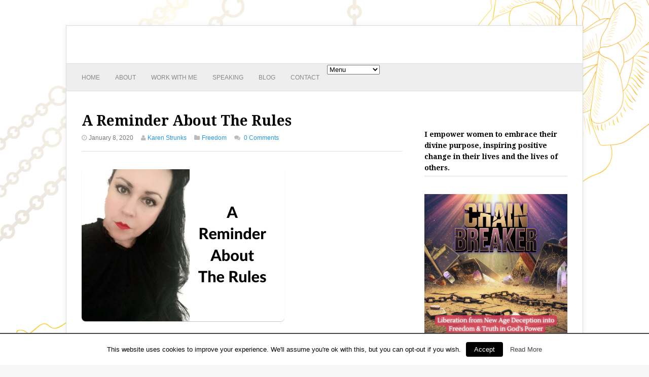

--- FILE ---
content_type: text/html; charset=UTF-8
request_url: https://karenstrunks.com/2020/01/08/a-reminder-about-the-rules/
body_size: 11350
content:
<!DOCTYPE html>
<html lang="en-US" xmlns:fb="http://ogp.me/ns/fb#" xmlns:addthis="http://www.addthis.com/help/api-spec" >
<head>
	<meta charset="UTF-8">
	<meta name="viewport" content="width=device-width, initial-scale=1">
	<link rel="pingback" href="https://karenstrunks.com/xmlrpc.php">
	<!--[if lt IE 9]><script src="https://karenstrunks.com/wp-content/themes/wpex-freshandclean/js/html5.js"></script><![endif]-->
	<link rel="profile" href="https://gmpg.org/xfn/11">
	<style type='text/css'></style><title>Rules To Live By  |</title>
<meta name='robots' content='max-image-preview:large' />

<link rel="shortcut icon" href="https://karenstrunks.com/wp-content/uploads/2014/04/karen-strunks-favicon.ico" />

<!-- All In One SEO Pack 3.6.2ob_start_detected [-1,-1] -->
<meta name="description"  content="Rules to live by for a happy life. If you are seeking a life of freedom here is the NO.1 rule of a life of freedom." />

<meta name="keywords"  content="rules,rules to live by,rules of life,no rules,rules have changed,rules of magic,rules are meant to be broken,freedom,freedom thinkers,freedom lifestyle,freedompreneur,nonconformist,nonconformists,nonconformity" />

<script type="application/ld+json" class="aioseop-schema">{"@context":"https://schema.org","@graph":[{"@type":"Organization","@id":"https://karenstrunks.com/#organization","url":"https://karenstrunks.com/","name":"","sameAs":[]},{"@type":"WebSite","@id":"https://karenstrunks.com/#website","url":"https://karenstrunks.com/","name":"","publisher":{"@id":"https://karenstrunks.com/#organization"}},{"@type":"WebPage","@id":"https://karenstrunks.com/2020/01/08/a-reminder-about-the-rules/#webpage","url":"https://karenstrunks.com/2020/01/08/a-reminder-about-the-rules/","inLanguage":"en-US","name":"A Reminder About The Rules","isPartOf":{"@id":"https://karenstrunks.com/#website"},"breadcrumb":{"@id":"https://karenstrunks.com/2020/01/08/a-reminder-about-the-rules/#breadcrumblist"},"description":"Rules to live by for a happy life. If you are seeking a life of freedom here is the NO.1 rule of a life of freedom.","image":{"@type":"ImageObject","@id":"https://karenstrunks.com/2020/01/08/a-reminder-about-the-rules/#primaryimage","url":"https://karenstrunks.com/wp-content/uploads/2020/01/a-reminder-about-the-rules-karen-strunks.png","width":400,"height":300},"primaryImageOfPage":{"@id":"https://karenstrunks.com/2020/01/08/a-reminder-about-the-rules/#primaryimage"},"datePublished":"2020-01-08T10:51:20+00:00","dateModified":"2020-01-08T10:53:25+00:00"},{"@type":"Article","@id":"https://karenstrunks.com/2020/01/08/a-reminder-about-the-rules/#article","isPartOf":{"@id":"https://karenstrunks.com/2020/01/08/a-reminder-about-the-rules/#webpage"},"author":{"@id":"https://karenstrunks.com/author/karen/#author"},"headline":"A Reminder About The Rules","datePublished":"2020-01-08T10:51:20+00:00","dateModified":"2020-01-08T10:53:25+00:00","commentCount":0,"mainEntityOfPage":{"@id":"https://karenstrunks.com/2020/01/08/a-reminder-about-the-rules/#webpage"},"publisher":{"@id":"https://karenstrunks.com/#organization"},"articleSection":"Freedom, Motivation","image":{"@type":"ImageObject","@id":"https://karenstrunks.com/2020/01/08/a-reminder-about-the-rules/#primaryimage","url":"https://karenstrunks.com/wp-content/uploads/2020/01/a-reminder-about-the-rules-karen-strunks.png","width":400,"height":300}},{"@type":"Person","@id":"https://karenstrunks.com/author/karen/#author","name":"Karen Strunks","sameAs":["karenstrunks"],"image":{"@type":"ImageObject","@id":"https://karenstrunks.com/#personlogo","url":"https://secure.gravatar.com/avatar/f6eacbcd0350acad9b5b133459745c47?s=96&r=g","width":96,"height":96,"caption":"Karen Strunks"}},{"@type":"BreadcrumbList","@id":"https://karenstrunks.com/2020/01/08/a-reminder-about-the-rules/#breadcrumblist","itemListElement":[{"@type":"ListItem","position":1,"item":{"@type":"WebPage","@id":"https://karenstrunks.com/","url":"https://karenstrunks.com/","name":"Karen Strunks | Empowering Women to Live Their Purpose"}},{"@type":"ListItem","position":2,"item":{"@type":"WebPage","@id":"https://karenstrunks.com/2020/01/08/a-reminder-about-the-rules/","url":"https://karenstrunks.com/2020/01/08/a-reminder-about-the-rules/","name":"A Reminder About The Rules"}}]}]}</script>
<link rel="canonical" href="https://karenstrunks.com/2020/01/08/a-reminder-about-the-rules/" />
<!-- All In One SEO Pack -->
<link rel='dns-prefetch' href='//s7.addthis.com' />
<link rel='dns-prefetch' href='//fonts.googleapis.com' />
<link rel="alternate" type="application/rss+xml" title=" &raquo; Feed" href="https://karenstrunks.com/feed/" />
<link rel="alternate" type="application/rss+xml" title=" &raquo; Comments Feed" href="https://karenstrunks.com/comments/feed/" />
<link rel="alternate" type="application/rss+xml" title=" &raquo; A Reminder About The Rules Comments Feed" href="https://karenstrunks.com/2020/01/08/a-reminder-about-the-rules/feed/" />
<style id='classic-theme-styles-inline-css' type='text/css'>
/*! This file is auto-generated */
.wp-block-button__link{color:#fff;background-color:#32373c;border-radius:9999px;box-shadow:none;text-decoration:none;padding:calc(.667em + 2px) calc(1.333em + 2px);font-size:1.125em}.wp-block-file__button{background:#32373c;color:#fff;text-decoration:none}
</style>
<style id='global-styles-inline-css' type='text/css'>
:root{--wp--preset--aspect-ratio--square: 1;--wp--preset--aspect-ratio--4-3: 4/3;--wp--preset--aspect-ratio--3-4: 3/4;--wp--preset--aspect-ratio--3-2: 3/2;--wp--preset--aspect-ratio--2-3: 2/3;--wp--preset--aspect-ratio--16-9: 16/9;--wp--preset--aspect-ratio--9-16: 9/16;--wp--preset--color--black: #000000;--wp--preset--color--cyan-bluish-gray: #abb8c3;--wp--preset--color--white: #ffffff;--wp--preset--color--pale-pink: #f78da7;--wp--preset--color--vivid-red: #cf2e2e;--wp--preset--color--luminous-vivid-orange: #ff6900;--wp--preset--color--luminous-vivid-amber: #fcb900;--wp--preset--color--light-green-cyan: #7bdcb5;--wp--preset--color--vivid-green-cyan: #00d084;--wp--preset--color--pale-cyan-blue: #8ed1fc;--wp--preset--color--vivid-cyan-blue: #0693e3;--wp--preset--color--vivid-purple: #9b51e0;--wp--preset--gradient--vivid-cyan-blue-to-vivid-purple: linear-gradient(135deg,rgba(6,147,227,1) 0%,rgb(155,81,224) 100%);--wp--preset--gradient--light-green-cyan-to-vivid-green-cyan: linear-gradient(135deg,rgb(122,220,180) 0%,rgb(0,208,130) 100%);--wp--preset--gradient--luminous-vivid-amber-to-luminous-vivid-orange: linear-gradient(135deg,rgba(252,185,0,1) 0%,rgba(255,105,0,1) 100%);--wp--preset--gradient--luminous-vivid-orange-to-vivid-red: linear-gradient(135deg,rgba(255,105,0,1) 0%,rgb(207,46,46) 100%);--wp--preset--gradient--very-light-gray-to-cyan-bluish-gray: linear-gradient(135deg,rgb(238,238,238) 0%,rgb(169,184,195) 100%);--wp--preset--gradient--cool-to-warm-spectrum: linear-gradient(135deg,rgb(74,234,220) 0%,rgb(151,120,209) 20%,rgb(207,42,186) 40%,rgb(238,44,130) 60%,rgb(251,105,98) 80%,rgb(254,248,76) 100%);--wp--preset--gradient--blush-light-purple: linear-gradient(135deg,rgb(255,206,236) 0%,rgb(152,150,240) 100%);--wp--preset--gradient--blush-bordeaux: linear-gradient(135deg,rgb(254,205,165) 0%,rgb(254,45,45) 50%,rgb(107,0,62) 100%);--wp--preset--gradient--luminous-dusk: linear-gradient(135deg,rgb(255,203,112) 0%,rgb(199,81,192) 50%,rgb(65,88,208) 100%);--wp--preset--gradient--pale-ocean: linear-gradient(135deg,rgb(255,245,203) 0%,rgb(182,227,212) 50%,rgb(51,167,181) 100%);--wp--preset--gradient--electric-grass: linear-gradient(135deg,rgb(202,248,128) 0%,rgb(113,206,126) 100%);--wp--preset--gradient--midnight: linear-gradient(135deg,rgb(2,3,129) 0%,rgb(40,116,252) 100%);--wp--preset--font-size--small: 13px;--wp--preset--font-size--medium: 20px;--wp--preset--font-size--large: 36px;--wp--preset--font-size--x-large: 42px;--wp--preset--spacing--20: 0.44rem;--wp--preset--spacing--30: 0.67rem;--wp--preset--spacing--40: 1rem;--wp--preset--spacing--50: 1.5rem;--wp--preset--spacing--60: 2.25rem;--wp--preset--spacing--70: 3.38rem;--wp--preset--spacing--80: 5.06rem;--wp--preset--shadow--natural: 6px 6px 9px rgba(0, 0, 0, 0.2);--wp--preset--shadow--deep: 12px 12px 50px rgba(0, 0, 0, 0.4);--wp--preset--shadow--sharp: 6px 6px 0px rgba(0, 0, 0, 0.2);--wp--preset--shadow--outlined: 6px 6px 0px -3px rgba(255, 255, 255, 1), 6px 6px rgba(0, 0, 0, 1);--wp--preset--shadow--crisp: 6px 6px 0px rgba(0, 0, 0, 1);}:where(.is-layout-flex){gap: 0.5em;}:where(.is-layout-grid){gap: 0.5em;}body .is-layout-flex{display: flex;}.is-layout-flex{flex-wrap: wrap;align-items: center;}.is-layout-flex > :is(*, div){margin: 0;}body .is-layout-grid{display: grid;}.is-layout-grid > :is(*, div){margin: 0;}:where(.wp-block-columns.is-layout-flex){gap: 2em;}:where(.wp-block-columns.is-layout-grid){gap: 2em;}:where(.wp-block-post-template.is-layout-flex){gap: 1.25em;}:where(.wp-block-post-template.is-layout-grid){gap: 1.25em;}.has-black-color{color: var(--wp--preset--color--black) !important;}.has-cyan-bluish-gray-color{color: var(--wp--preset--color--cyan-bluish-gray) !important;}.has-white-color{color: var(--wp--preset--color--white) !important;}.has-pale-pink-color{color: var(--wp--preset--color--pale-pink) !important;}.has-vivid-red-color{color: var(--wp--preset--color--vivid-red) !important;}.has-luminous-vivid-orange-color{color: var(--wp--preset--color--luminous-vivid-orange) !important;}.has-luminous-vivid-amber-color{color: var(--wp--preset--color--luminous-vivid-amber) !important;}.has-light-green-cyan-color{color: var(--wp--preset--color--light-green-cyan) !important;}.has-vivid-green-cyan-color{color: var(--wp--preset--color--vivid-green-cyan) !important;}.has-pale-cyan-blue-color{color: var(--wp--preset--color--pale-cyan-blue) !important;}.has-vivid-cyan-blue-color{color: var(--wp--preset--color--vivid-cyan-blue) !important;}.has-vivid-purple-color{color: var(--wp--preset--color--vivid-purple) !important;}.has-black-background-color{background-color: var(--wp--preset--color--black) !important;}.has-cyan-bluish-gray-background-color{background-color: var(--wp--preset--color--cyan-bluish-gray) !important;}.has-white-background-color{background-color: var(--wp--preset--color--white) !important;}.has-pale-pink-background-color{background-color: var(--wp--preset--color--pale-pink) !important;}.has-vivid-red-background-color{background-color: var(--wp--preset--color--vivid-red) !important;}.has-luminous-vivid-orange-background-color{background-color: var(--wp--preset--color--luminous-vivid-orange) !important;}.has-luminous-vivid-amber-background-color{background-color: var(--wp--preset--color--luminous-vivid-amber) !important;}.has-light-green-cyan-background-color{background-color: var(--wp--preset--color--light-green-cyan) !important;}.has-vivid-green-cyan-background-color{background-color: var(--wp--preset--color--vivid-green-cyan) !important;}.has-pale-cyan-blue-background-color{background-color: var(--wp--preset--color--pale-cyan-blue) !important;}.has-vivid-cyan-blue-background-color{background-color: var(--wp--preset--color--vivid-cyan-blue) !important;}.has-vivid-purple-background-color{background-color: var(--wp--preset--color--vivid-purple) !important;}.has-black-border-color{border-color: var(--wp--preset--color--black) !important;}.has-cyan-bluish-gray-border-color{border-color: var(--wp--preset--color--cyan-bluish-gray) !important;}.has-white-border-color{border-color: var(--wp--preset--color--white) !important;}.has-pale-pink-border-color{border-color: var(--wp--preset--color--pale-pink) !important;}.has-vivid-red-border-color{border-color: var(--wp--preset--color--vivid-red) !important;}.has-luminous-vivid-orange-border-color{border-color: var(--wp--preset--color--luminous-vivid-orange) !important;}.has-luminous-vivid-amber-border-color{border-color: var(--wp--preset--color--luminous-vivid-amber) !important;}.has-light-green-cyan-border-color{border-color: var(--wp--preset--color--light-green-cyan) !important;}.has-vivid-green-cyan-border-color{border-color: var(--wp--preset--color--vivid-green-cyan) !important;}.has-pale-cyan-blue-border-color{border-color: var(--wp--preset--color--pale-cyan-blue) !important;}.has-vivid-cyan-blue-border-color{border-color: var(--wp--preset--color--vivid-cyan-blue) !important;}.has-vivid-purple-border-color{border-color: var(--wp--preset--color--vivid-purple) !important;}.has-vivid-cyan-blue-to-vivid-purple-gradient-background{background: var(--wp--preset--gradient--vivid-cyan-blue-to-vivid-purple) !important;}.has-light-green-cyan-to-vivid-green-cyan-gradient-background{background: var(--wp--preset--gradient--light-green-cyan-to-vivid-green-cyan) !important;}.has-luminous-vivid-amber-to-luminous-vivid-orange-gradient-background{background: var(--wp--preset--gradient--luminous-vivid-amber-to-luminous-vivid-orange) !important;}.has-luminous-vivid-orange-to-vivid-red-gradient-background{background: var(--wp--preset--gradient--luminous-vivid-orange-to-vivid-red) !important;}.has-very-light-gray-to-cyan-bluish-gray-gradient-background{background: var(--wp--preset--gradient--very-light-gray-to-cyan-bluish-gray) !important;}.has-cool-to-warm-spectrum-gradient-background{background: var(--wp--preset--gradient--cool-to-warm-spectrum) !important;}.has-blush-light-purple-gradient-background{background: var(--wp--preset--gradient--blush-light-purple) !important;}.has-blush-bordeaux-gradient-background{background: var(--wp--preset--gradient--blush-bordeaux) !important;}.has-luminous-dusk-gradient-background{background: var(--wp--preset--gradient--luminous-dusk) !important;}.has-pale-ocean-gradient-background{background: var(--wp--preset--gradient--pale-ocean) !important;}.has-electric-grass-gradient-background{background: var(--wp--preset--gradient--electric-grass) !important;}.has-midnight-gradient-background{background: var(--wp--preset--gradient--midnight) !important;}.has-small-font-size{font-size: var(--wp--preset--font-size--small) !important;}.has-medium-font-size{font-size: var(--wp--preset--font-size--medium) !important;}.has-large-font-size{font-size: var(--wp--preset--font-size--large) !important;}.has-x-large-font-size{font-size: var(--wp--preset--font-size--x-large) !important;}
:where(.wp-block-post-template.is-layout-flex){gap: 1.25em;}:where(.wp-block-post-template.is-layout-grid){gap: 1.25em;}
:where(.wp-block-columns.is-layout-flex){gap: 2em;}:where(.wp-block-columns.is-layout-grid){gap: 2em;}
:root :where(.wp-block-pullquote){font-size: 1.5em;line-height: 1.6;}
</style>
<link rel='stylesheet' id='cookielawinfo-style-css' href='https://karenstrunks.com/wp-content/cache/wmac/css/wmac_single_8a0d742099a305d5dd6222911fab4aa3.css' type='text/css' media='all' />
<link rel='stylesheet' id='mailchimp-for-wp-checkbox-css' href='https://karenstrunks.com/wp-content/plugins/mailchimp-for-wp/assets/css/checkbox.min.css' type='text/css' media='all' />
<link rel='stylesheet' id='mailchimp-for-wp-form-css' href='https://karenstrunks.com/wp-content/plugins/mailchimp-for-wp/assets/css/form.min.css' type='text/css' media='all' />
<link rel='stylesheet' id='style-css' href='https://karenstrunks.com/wp-content/cache/wmac/css/wmac_single_e75a26813fc020111acd29b343aa1fd5.css' type='text/css' media='all' />
<link rel='stylesheet' id='fontawesome-css' href='https://karenstrunks.com/wp-content/themes/wpex-freshandclean/css/font-awesome.min.css' type='text/css' media='all' />
<link rel='stylesheet' id='google-font-css' href='https://fonts.googleapis.com/css?family=Droid+Serif%3A400%2C700%2C400italic%2C700italic&#038;ver=6.6.4' type='text/css' media='all' />
<link rel='stylesheet' id='wpex-responsive-css' href='https://karenstrunks.com/wp-content/cache/wmac/css/wmac_single_302992cd41d251b090dd4b21518dcb5d.css' type='text/css' media='all' />
<link rel='stylesheet' id='addthis_all_pages-css' href='https://karenstrunks.com/wp-content/plugins/addthis-follow/frontend/build/addthis_wordpress_public.min.css' type='text/css' media='all' />
<link rel='stylesheet' id='optimizepress-default-css' href='https://karenstrunks.com/wp-content/plugins/optimizePressPlugin/lib/assets/default.min.css' type='text/css' media='all' />
<link rel='stylesheet' id='ws-plugin--optimizemember-css' href='https://karenstrunks.com/wp-content/plugins/optimizeMember/optimizeMember-o.php' type='text/css' media='all' />
<script type="text/javascript" src="https://karenstrunks.com/wp-includes/js/jquery/jquery.min.js?ver=3.7.1" id="jquery-core-js"></script>
<script type="text/javascript" src="https://karenstrunks.com/wp-includes/js/jquery/jquery-migrate.min.js?ver=3.4.1" id="jquery-migrate-js"></script>
<script type="text/javascript" id="optimizepress-op-jquery-base-all-js-extra">
/* <![CDATA[ */
var OptimizePress = {"ajaxurl":"https:\/\/karenstrunks.com\/wp-admin\/admin-ajax.php","SN":"optimizepress","version":"2.5.22","script_debug":".min","localStorageEnabled":"","wp_admin_page":"","op_live_editor":"","op_page_builder":"","op_create_new_page":"","imgurl":"https:\/\/karenstrunks.com\/wp-content\/plugins\/optimizePressPlugin\/lib\/images\/","OP_URL":"https:\/\/karenstrunks.com\/wp-content\/plugins\/optimizePressPlugin\/","OP_JS":"https:\/\/karenstrunks.com\/wp-content\/plugins\/optimizePressPlugin\/lib\/js\/","OP_PAGE_BUILDER_URL":"","include_url":"https:\/\/karenstrunks.com\/wp-includes\/","op_autosave_interval":"300","op_autosave_enabled":"Y","paths":{"url":"https:\/\/karenstrunks.com\/wp-content\/plugins\/optimizePressPlugin\/","img":"https:\/\/karenstrunks.com\/wp-content\/plugins\/optimizePressPlugin\/lib\/images\/","js":"https:\/\/karenstrunks.com\/wp-content\/plugins\/optimizePressPlugin\/lib\/js\/","css":"https:\/\/karenstrunks.com\/wp-content\/plugins\/optimizePressPlugin\/lib\/css\/"},"social":{"twitter":"optimizepress","facebook":"optimizepress","googleplus":"111273444733787349971"},"flowplayerHTML5":"https:\/\/karenstrunks.com\/wp-content\/plugins\/optimizePressPlugin\/lib\/modules\/blog\/video\/flowplayer\/flowplayer.swf","flowplayerKey":"","flowplayerLogo":"","mediaelementplayer":"https:\/\/karenstrunks.com\/wp-content\/plugins\/optimizePressPlugin\/lib\/modules\/blog\/video\/mediaelement\/","pb_unload_alert":"This page is asking you to confirm that you want to leave - data you have entered may not be saved.","pb_save_alert":"Please make sure you are happy with all of your options as some options will not be able to be changed for this page later.","search_default":"Search...","ems_providers":{"mailchimp":"MailChimp"},"optimizemember":{"enabled":true,"version":"1.2.10"},"OP_LEADS_URL":"https:\/\/my.optimizeleads.com\/","OP_LEADS_THEMES_URL":"https:\/\/my.optimizeleads.com\/build\/themes\/","google_recaptcha_site_key":""};
/* ]]> */
</script>
<script type="text/javascript" src="https://karenstrunks.com/wp-content/plugins/optimizePressPlugin/lib/js/op-jquery-base-all.min.js?ver=2.5.22" id="optimizepress-op-jquery-base-all-js"></script>
<script type="text/javascript" id="cookie-law-info-script-js-extra">
/* <![CDATA[ */
var Cli_Data = {"nn_cookie_ids":null};
/* ]]> */
</script>
<script type="text/javascript" src="https://karenstrunks.com/wp-content/cache/wmac/js/wmac_single_75297c08e97beda08363fd9dceb7a8f3.js?ver=1.5.4" id="cookie-law-info-script-js"></script>
<script type="text/javascript" id="zxcvbn-async-js-extra">
/* <![CDATA[ */
var _zxcvbnSettings = {"src":"https:\/\/karenstrunks.com\/wp-includes\/js\/zxcvbn.min.js"};
/* ]]> */
</script>
<script type="text/javascript" src="https://karenstrunks.com/wp-includes/js/zxcvbn-async.min.js?ver=1.0" id="zxcvbn-async-js"></script>
<script type="text/javascript" src="https://karenstrunks.com/wp-includes/js/dist/hooks.min.js?ver=2810c76e705dd1a53b18" id="wp-hooks-js"></script>
<script type="text/javascript" src="https://karenstrunks.com/wp-includes/js/dist/i18n.min.js?ver=5e580eb46a90c2b997e6" id="wp-i18n-js"></script>
<script type="text/javascript" id="wp-i18n-js-after">
/* <![CDATA[ */
wp.i18n.setLocaleData( { 'text direction\u0004ltr': [ 'ltr' ] } );
/* ]]> */
</script>
<script type="text/javascript" id="password-strength-meter-js-extra">
/* <![CDATA[ */
var pwsL10n = {"unknown":"Password strength unknown","short":"Very weak","bad":"Weak","good":"Medium","strong":"Strong","mismatch":"Mismatch"};
/* ]]> */
</script>
<script type="text/javascript" src="https://karenstrunks.com/wp-admin/js/password-strength-meter.min.js?ver=6.6.4" id="password-strength-meter-js"></script>
<script type="text/javascript" src="https://karenstrunks.com/wp-content/plugins/optimizeMember/optimizeMember-o.php?ws_plugin__optimizemember_js_w_globals=1&amp;qcABC=1&amp;ver=1.2.10-1.2.10-3266460682" id="ws-plugin--optimizemember-js"></script>
<link rel="https://api.w.org/" href="https://karenstrunks.com/wp-json/" /><link rel="alternate" title="JSON" type="application/json" href="https://karenstrunks.com/wp-json/wp/v2/posts/28109" /><meta name="generator" content="WordPress 6.6.4" />
<link rel="alternate" title="oEmbed (JSON)" type="application/json+oembed" href="https://karenstrunks.com/wp-json/oembed/1.0/embed?url=https%3A%2F%2Fkarenstrunks.com%2F2020%2F01%2F08%2Fa-reminder-about-the-rules%2F" />
<link rel="alternate" title="oEmbed (XML)" type="text/xml+oembed" href="https://karenstrunks.com/wp-json/oembed/1.0/embed?url=https%3A%2F%2Fkarenstrunks.com%2F2020%2F01%2F08%2Fa-reminder-about-the-rules%2F&#038;format=xml" />
<!-- Custom CSS For IE --><!--[if IE]><link rel="stylesheet" type="text/css" href="https://karenstrunks.com/wp-content/themes/wpex-freshandclean/css/ie.css" media="screen" /><![endif]--><!--[if IE 8]><link rel="stylesheet" type="text/css" href="https://karenstrunks.com/wp-content/themes/wpex-freshandclean/css/ie8.css" media="screen" /><![endif]-->
        <!--[if (gte IE 6)&(lte IE 8)]>
            <script type="text/javascript" src="https://karenstrunks.com/wp-content/plugins/optimizePressPlugin/lib/js/selectivizr-1.0.2-min.js?ver=1.0.2"></script>
        <![endif]-->
        <!--[if lt IE 9]>
            <script src="https://karenstrunks.com/wp-content/plugins/optimizePressPlugin/lib/js//html5shiv.min.js"></script>
        <![endif]-->
    <style type="text/css" id="custom-background-css">
body.custom-background { background-image: url("https://karenstrunks.com/wp-content/uploads/2024/10/Untitled-design.png"); background-position: right center; background-size: cover; background-repeat: no-repeat; background-attachment: fixed; }
</style>
	<link rel="icon" href="https://karenstrunks.com/wp-content/uploads/2024/10/cropped-1713860116370-32x32.png" sizes="32x32" />
<link rel="icon" href="https://karenstrunks.com/wp-content/uploads/2024/10/cropped-1713860116370-192x192.png" sizes="192x192" />
<link rel="apple-touch-icon" href="https://karenstrunks.com/wp-content/uploads/2024/10/cropped-1713860116370-180x180.png" />
<meta name="msapplication-TileImage" content="https://karenstrunks.com/wp-content/uploads/2024/10/cropped-1713860116370-270x270.png" />
		<style type="text/css" id="wp-custom-css">
			p { 
	font-size:16px;
}		</style>
		</head>

<body data-rsssl=1 class="post-template-default single single-post postid-28109 single-format-standard custom-background op-plugin">

<div id="wrap" class="container row">
	
	<div id="box-wrap" class="row">

		
		<div id="header-wrap">

			
			<div id="header" class="row">

				<div id="header-top" class="row">
				
					<div id="logo" class="col span_4">
													<h2 id="site-title"><a href="https://karenstrunks.com//" title="" rel="home"></a></h2>
																		</div><!-- /logo -->
					
										
				</div><!-- #header-top -->
				
				<nav id="navigation" class="clr">
				
					<div class="menu-home-container"><ul id="menu-home" class="dropdown-menu"><li id="menu-item-1338" class="menu-item menu-item-type-custom menu-item-object-custom menu-item-1338"><a href="https://www.karenstrunks.com">Home</a></li>
<li id="menu-item-2194" class="menu-item menu-item-type-post_type menu-item-object-page menu-item-2194"><a href="https://karenstrunks.com/about/">About</a></li>
<li id="menu-item-29244" class="menu-item menu-item-type-custom menu-item-object-custom menu-item-29244"><a href="https://karenstrunks.com/consulting/">Work With Me</a></li>
<li id="menu-item-7284" class="menu-item menu-item-type-post_type menu-item-object-page menu-item-7284"><a href="https://karenstrunks.com/speaking/">Speaking</a></li>
<li id="menu-item-27283" class="menu-item menu-item-type-custom menu-item-object-custom menu-item-27283"><a href="https://karenstrunks.com/category/blog/">Blog</a></li>
<li id="menu-item-1617" class="menu-item menu-item-type-post_type menu-item-object-page menu-item-1617"><a href="https://karenstrunks.com/contact/">Contact</a></li>
</ul></div>					
										
				</nav><!-- /navigation -->
				
			</div><!-- /header -->

			
		</div><!-- /header-wrap -->

				
				
				
		<div id="main-content" class="row span_12 clr">	
		<div id="post" class="col span_8 clr">
		
			<header id="post-heading">
				<h1 id="post-title">A Reminder About The Rules</h1>
				<ul class="meta clr">
					<li><i class="fa fa-clock-o"></i>January 8, 2020</li>
					<li><i class="fa fa-user"></i><a href="https://karenstrunks.com/author/karen/" title="Posts by Karen Strunks" rel="author">Karen Strunks</a></li>
					<li><i class="fa fa-folder"></i><a href="https://karenstrunks.com/category/blog/freedom/">Freedom</a><li>						<li class="comment-scroll"><i class="fa fa-comments"></i> <a href="https://karenstrunks.com/2020/01/08/a-reminder-about-the-rules/#respond" class="comments-link" >0 Comments</a></li>
									</ul>
			</header><!-- #post-title -->
			
			
			<div class="post-head-image">
			<div id="post-thumbnail"><img width="400" height="300" src="https://karenstrunks.com/wp-content/uploads/2020/01/a-reminder-about-the-rules-karen-strunks.png" class="attachment-wpex_post size-wpex_post wp-post-image" alt="A Reminder About The Rules" decoding="async" fetchpriority="high" srcset="https://karenstrunks.com/wp-content/uploads/2020/01/a-reminder-about-the-rules-karen-strunks.png 400w, https://karenstrunks.com/wp-content/uploads/2020/01/a-reminder-about-the-rules-karen-strunks-300x225.png 300w" sizes="(max-width: 400px) 100vw, 400px" title="A Reminder About The Rules" /></div>
		</div>
		

			
			
			<article class="entry clr">
			
				<ul>
<li class="p1">
<h3><strong>You don’t have to accept the conventional rules. </strong></h3>
</li>
<li class="p1">
<h3><strong>You don’t have to bow down to them.</strong></h3>
</li>
<li class="p1">
<h3><strong>You don’t have to conform.</strong></h3>
</li>
</ul>
<p>I see too many playing it small and playing it safe and looking to others for the rules and for permission to proceed. It&#8217;s like you are trying to expand but you have the breaks on. It can&#8217;t be done that way.</p>
<p>A permission free life is not granted to you by anyone or anything outside of yourself. YOU give it to YOU. That&#8217;s it.</p>
<p>Remember, this is YOUR world and you truly get to create it how you see fit. If someone else has comment to make about it, let them &#8211; and proceed anyw<span class="text_exposed_show">ay.</span></p>
<div class="text_exposed_show">
<p>Everyday you are giving your power away. It may only be a little here and there but it all adds up.</p>
<p>Got a vision for your life? Stop waiting. Stop conforming. Stop shrinking and start LIVING it.</p>
<p>Karen x</p>
<p>Would you like a life and business on YOUR TERMS?</p>
<p>Read this! <a href="https://l.facebook.com/l.php?u=https%3A%2F%2Fkarenstrunks.com%2Fguide%2F" target="_blank" rel="noopener nofollow noreferrer" data-ft="{&quot;tn&quot;:&quot;-U&quot;}" data-lynx-mode="asynclazy">https://karenstrunks.com/guide/</a></p>
<p>Download FREE today.</p>
</div>

			</article><!-- .entry -->

				
	<section id="related-posts" class="row clr">
		<h4><span>Related Articles:</span></h4>
				<article class="related-post row">
							<a href="https://karenstrunks.com/2015/06/09/is-the-love-of-money-the-root-of-all-evil/" title="Is the love of money the root of all evil?" class="related-post-thumbnail"><img width="356" height="271" src="https://karenstrunks.com/wp-content/uploads/2015/06/Screen-shot-2015-06-09-at-07.13.12.png" class="attachment-wpex_post size-wpex_post wp-post-image" alt="Is the love of money the root of all evil?" decoding="async" srcset="https://karenstrunks.com/wp-content/uploads/2015/06/Screen-shot-2015-06-09-at-07.13.12.png 356w, https://karenstrunks.com/wp-content/uploads/2015/06/Screen-shot-2015-06-09-at-07.13.12-300x228.png 300w" sizes="(max-width: 356px) 100vw, 356px" title="Is the love of money the root of all evil?" /></a>
						<div class="related-post-details">
				<h5 class="related-post-title"><a href="https://karenstrunks.com/2015/06/09/is-the-love-of-money-the-root-of-all-evil/" title="Is the love of money the root of all evil?">Is the love of money the root of all evil?</a></h5>
				<p class="related-post-excerpt">I was having a conversation with a friend on Facebook last night that was prompted by my blog post yesterday; Stop Settling For Less.  Basically,&hellip;<a href="https://karenstrunks.com/2015/06/09/is-the-love-of-money-the-root-of-all-evil/" title="Is the love of money the root of all evil?" class="readmore">read more &rarr;</a></p>
			</div><!-- .related-post-description -->
		</article><!-- .related-post -->
				<article class="related-post row">
							<a href="https://karenstrunks.com/2014/02/07/how-to-deal-with-fear-in-life-and-business/" title="How to deal with fear in life &#038; business" class="related-post-thumbnail"><img width="290" height="288" src="https://karenstrunks.com/wp-content/uploads/2014/02/stamping-out-fear.jpg" class="attachment-wpex_post size-wpex_post wp-post-image" alt="How to deal with fear in life &amp; business" decoding="async" title="How to deal with fear in life &amp; business" /></a>
						<div class="related-post-details">
				<h5 class="related-post-title"><a href="https://karenstrunks.com/2014/02/07/how-to-deal-with-fear-in-life-and-business/" title="How to deal with fear in life &#038; business">How to deal with fear in life &#038; business</a></h5>
				<p class="related-post-excerpt">I recently re-read Feel The Fear And Do It Anyway by Susan Jeffers. I first read this when I trained as a life coach, and&hellip;<a href="https://karenstrunks.com/2014/02/07/how-to-deal-with-fear-in-life-and-business/" title="How to deal with fear in life &#038; business" class="readmore">read more &rarr;</a></p>
			</div><!-- .related-post-description -->
		</article><!-- .related-post -->
				<article class="related-post row">
							<a href="https://karenstrunks.com/2015/02/25/anger-truth/" title="Anger &#038; Truth" class="related-post-thumbnail"><img width="360" height="270" src="https://karenstrunks.com/wp-content/uploads/2015/02/ANGER-AND-TRUTH.png" class="attachment-wpex_post size-wpex_post wp-post-image" alt="Anger &amp; Truth" decoding="async" loading="lazy" srcset="https://karenstrunks.com/wp-content/uploads/2015/02/ANGER-AND-TRUTH.png 360w, https://karenstrunks.com/wp-content/uploads/2015/02/ANGER-AND-TRUTH-300x225.png 300w" sizes="(max-width: 360px) 100vw, 360px" title="Anger &amp; Truth" /></a>
						<div class="related-post-details">
				<h5 class="related-post-title"><a href="https://karenstrunks.com/2015/02/25/anger-truth/" title="Anger &#038; Truth">Anger &#038; Truth</a></h5>
				<p class="related-post-excerpt">Spring is FINALLY in the air. Hallefreakinglujah! Last winter (I'm speaking like we are OUT of it) seemed like the longest I've ever experienced. The darkness.&hellip;<a href="https://karenstrunks.com/2015/02/25/anger-truth/" title="Anger &#038; Truth" class="readmore">read more &rarr;</a></p>
			</div><!-- .related-post-description -->
		</article><!-- .related-post -->
		
	</section> <!-- #related-posts -->

<div id="commentsbox" class="clr">
	<div id="comments" class="comments-area">
    
            
            
            
    		<div id="respond" class="comment-respond">
		<h3 id="reply-title" class="comment-reply-title">Leave a Reply <small><a rel="nofollow" id="cancel-comment-reply-link" href="/2020/01/08/a-reminder-about-the-rules/#respond" style="display:none;">Cancel Reply</a></small></h3><form action="https://karenstrunks.com/wp-comments-post.php" method="post" id="commentform" class="comment-form"><input id="author" name="author" type="text" placeholder="Name*" value="" size="30" aria-required='true' />
<input id="email" name="email" type="text" placeholder="Email*" value="" size="30" aria-required='true' />
<input id="url" name="url" type="text" placeholder="Website" value="" size="30" />
<p class="comment-form-cookies-consent"><input id="wp-comment-cookies-consent" name="wp-comment-cookies-consent" type="checkbox" value="yes" /> <label for="wp-comment-cookies-consent">Save my name, email, and website in this browser for the next time I comment.</label></p>
<p class="comment-form-comment"><textarea id="comment" name="comment" aria-required="true" rows="10" placeholder=""></textarea></p><p class="form-submit"><input name="submit" type="submit" id="submit" class="submit" value="Submit Comment" /> <input type='hidden' name='comment_post_ID' value='28109' id='comment_post_ID' />
<input type='hidden' name='comment_parent' id='comment_parent' value='0' />
</p><p style="display: none;"><input type="hidden" id="akismet_comment_nonce" name="akismet_comment_nonce" value="ee459d2c4c" /></p><input type="hidden" id="ak_js" name="ak_js" value="178"/><textarea name="ak_hp_textarea" cols="45" rows="8" maxlength="100" style="display: none !important;"></textarea></form>	</div><!-- #respond -->
	    </div><!-- /comments -->
</div><!-- /commentsbox -->			
			<div id="post-pagination" class="clr">
				<div class="post-prev"><a href="https://karenstrunks.com/2020/02/12/what-it-takes-to-do-what-it-takes/" rel="next"><span class="fa fa-arrow-left"></span>Previous Article</a></div> 
				<div class="post-next"><a href="https://karenstrunks.com/2020/01/07/create-the-life-you-want-live-your-dream-life/" rel="prev">Next Article<span class="fa fa-arrow-right"></span></a></div>
			</div><!-- #post-pagination -->
			
		</div><!-- #post -->

	
<aside id="sidebar" class="col span_4 clr">

	<div class="widget_text sidebar-box widget_custom_html clr"><div class="textwidget custom-html-widget"></div></div><div class="sidebar-box widget_text clr"><h4>I empower women to embrace their divine purpose, inspiring positive change in their lives and the lives of others.</h4>			<div class="textwidget"></div>
		</div><div class="widget_text sidebar-box widget_custom_html clr"><div class="textwidget custom-html-widget">  <!-- Histats.com  START  (aync)-->
<script type="text/javascript">var _Hasync= _Hasync|| [];
_Hasync.push(['Histats.start', '1,399990,4,0,0,0,00000000']);
_Hasync.push(['Histats.fasi', '1']);
_Hasync.push(['Histats.track_hits', '']);
(function() {
var hs = document.createElement('script'); hs.type = 'text/javascript'; hs.async = true;
hs.src = ('//s10.histats.com/js15_as.js');
(document.getElementsByTagName('head')[0] || document.getElementsByTagName('body')[0]).appendChild(hs);
})();</script>
<noscript><a href="/" target="_blank" rel="noopener"><img src="//sstatic1.histats.com/0.gif?399990&101" alt="web stats" border="0"/></a></noscript>
<!-- Histats.com  END  --></div></div><div class="sidebar-box widget_block widget_media_image clr">
<figure class="wp-block-image size-large"><a href="https://karenstrunks.com/chainbreaker/"><img loading="lazy" decoding="async" width="1024" height="1024" src="https://karenstrunks.com/wp-content/uploads/2024/10/1-1024x1024.png" alt="" class="wp-image-29298" srcset="https://karenstrunks.com/wp-content/uploads/2024/10/1-1024x1024.png 1024w, https://karenstrunks.com/wp-content/uploads/2024/10/1-300x300.png 300w, https://karenstrunks.com/wp-content/uploads/2024/10/1-768x768.png 768w, https://karenstrunks.com/wp-content/uploads/2024/10/1.png 1080w" sizes="(max-width: 1024px) 100vw, 1024px" /></a></figure>
</div><div class="sidebar-box widget_block widget_media_image clr">
<figure class="wp-block-image size-large"><a href="https://karenstrunks.com/consulting/"><img loading="lazy" decoding="async" width="1024" height="1024" src="https://karenstrunks.com/wp-content/uploads/2024/10/2-1024x1024.png" alt="" class="wp-image-29301" srcset="https://karenstrunks.com/wp-content/uploads/2024/10/2-1024x1024.png 1024w, https://karenstrunks.com/wp-content/uploads/2024/10/2-300x300.png 300w, https://karenstrunks.com/wp-content/uploads/2024/10/2-768x768.png 768w, https://karenstrunks.com/wp-content/uploads/2024/10/2.png 1080w" sizes="(max-width: 1024px) 100vw, 1024px" /></a></figure>
</div><div class="sidebar-box widget_block widget_media_image clr">
<figure class="wp-block-image size-large"><a href="https://karenstrunks.com/programmes/"><img loading="lazy" decoding="async" width="1024" height="1024" src="https://karenstrunks.com/wp-content/uploads/2024/10/3-1024x1024.png" alt="" class="wp-image-29302" srcset="https://karenstrunks.com/wp-content/uploads/2024/10/3-1024x1024.png 1024w, https://karenstrunks.com/wp-content/uploads/2024/10/3-300x300.png 300w, https://karenstrunks.com/wp-content/uploads/2024/10/3-768x768.png 768w, https://karenstrunks.com/wp-content/uploads/2024/10/3.png 1080w" sizes="(max-width: 1024px) 100vw, 1024px" /></a></figure>
</div><div class="sidebar-box widget_block widget_media_image clr">
<figure class="wp-block-image size-large"><a href="https://mailchi.mp/eb5de1649da7/she-rises-prayers-to-fuel-your-purpose"><img loading="lazy" decoding="async" width="1024" height="1024" src="https://karenstrunks.com/wp-content/uploads/2024/10/She-Rises-1024x1024.png" alt="" class="wp-image-29304" srcset="https://karenstrunks.com/wp-content/uploads/2024/10/She-Rises-1024x1024.png 1024w, https://karenstrunks.com/wp-content/uploads/2024/10/She-Rises-300x300.png 300w, https://karenstrunks.com/wp-content/uploads/2024/10/She-Rises-768x768.png 768w, https://karenstrunks.com/wp-content/uploads/2024/10/She-Rises.png 1080w" sizes="(max-width: 1024px) 100vw, 1024px" /></a></figure>
</div>
</aside><!-- /sidebar -->

	
	</div><!-- #main-content -->
</div><!-- #box-wrap -->

		
		
			<div id="footer-wrap" class="clr">

				
				<footer id="footer">
					<div id="footer-widgets" class="row">
						<div class="footer-box col span_4 clr">
													</div><!-- /footer-box -->
						<div class="footer-box col span_4 clr">
													</div><!-- /footer-box -->
						<div class="footer-box col span_4 clr">
													</div><!-- /footer-box -->
					</div><!-- /footer-widgets -->
				</footer><!-- /footer -->

				
			</div><!-- /footer-wrap -->

			
	
</div><!-- #wrap -->


<div id="cookie-law-info-bar"><span>This website uses cookies to improve your experience. We'll assume you're ok with this, but you can opt-out if you wish.<a href="#" id="cookie_action_close_header"  class="medium cli-plugin-button cli-plugin-main-button" >Accept</a> <a href="https://karenstrunks.com/privacy/" id="CONSTANT_OPEN_URL" target="_blank"  class="cli-plugin-main-link"  >Read More</a></span></div><div id="cookie-law-info-again"><span id="cookie_hdr_showagain">Privacy & Cookies Policy</span></div>		
		<script type="text/javascript">
			//<![CDATA[
			jQuery(document).ready(function() {
				cli_show_cookiebar({
					settings: '{"animate_speed_hide":"500","animate_speed_show":"500","background":"#fff","border":"#444","border_on":true,"button_1_button_colour":"#000","button_1_button_hover":"#000000","button_1_link_colour":"#fff","button_1_as_button":true,"button_2_button_colour":"#333","button_2_button_hover":"#292929","button_2_link_colour":"#444","button_2_as_button":false,"button_3_button_colour":"#000","button_3_button_hover":"#000000","button_3_link_colour":"#fff","button_3_as_button":true,"font_family":"inherit","header_fix":false,"notify_animate_hide":true,"notify_animate_show":false,"notify_div_id":"#cookie-law-info-bar","notify_position_horizontal":"right","notify_position_vertical":"bottom","scroll_close":false,"scroll_close_reload":false,"accept_close_reload":false,"showagain_tab":true,"showagain_background":"#fff","showagain_border":"#000","showagain_div_id":"#cookie-law-info-again","showagain_x_position":"100px","text":"#000","show_once_yn":false,"show_once":"10000"}'
				});
			});
			//]]>
		</script>
		
		<script defer type="text/javascript" src="https://karenstrunks.com/wp-content/cache/wmac/js/wmac_single_270f0cd7341bce6c2afacf2682e7690e.js?ver=4.1.12" id="akismet-form-js"></script>
<script type="text/javascript" src="https://karenstrunks.com/wp-admin/admin-ajax.php?action=addthis_global_options_settings&amp;ver=6.6.4" id="addthis_global_options-js"></script>
<script type="text/javascript" src="https://s7.addthis.com/js/300/addthis_widget.js?ver=6.6.4#pubid=wp-c3b3c3b846694cb80e0cea95212a7deb" id="addthis_widget-js"></script>
<script type="text/javascript" src="https://karenstrunks.com/wp-includes/js/comment-reply.min.js?ver=6.6.4" id="comment-reply-js" async="async" data-wp-strategy="async"></script>
<script type="text/javascript" src="https://karenstrunks.com/wp-content/cache/wmac/js/wmac_single_eebb3a0cfe2cf49b72e25d61cf4c533f.js?ver=1.1" id="fitvids-js"></script>
<script type="text/javascript" src="https://karenstrunks.com/wp-content/cache/wmac/js/wmac_single_329f045748ada30d82b5661a3f45a18b.js?ver=1.7.5" id="uniform-js"></script>
<script type="text/javascript" id="wpex-global-js-extra">
/* <![CDATA[ */
var navLocalize = {"text":"Menu"};
/* ]]> */
</script>
<script type="text/javascript" src="https://karenstrunks.com/wp-content/cache/wmac/js/wmac_single_90a900f4a3d945937ebb9132b50deef5.js?ver=1.0" id="wpex-global-js"></script>
<script type="text/javascript" src="https://karenstrunks.com/wp-content/plugins/page-links-to/js/new-tab.min.js?ver=3.0.0-beta.1" id="page-links-to-js"></script>
</body>
</html>

--- FILE ---
content_type: text/css
request_url: https://karenstrunks.com/wp-content/cache/wmac/css/wmac_single_e75a26813fc020111acd29b343aa1fd5.css
body_size: 6224
content:
a,abbr,acronym,address,applet,article,aside,audio,b,big,blockquote,body,caption,canvas,center,cite,code,dd,del,details,dfn,dialog,div,dl,dt,em,embed,fieldset,figcaption,figure,form,footer,header,hgroup,h1,h2,h3,h4,h5,h6,html,i,iframe,img,ins,kbd,label,legend,li,mark,menu,nav,object,ol,output,p,pre,q,ruby,s,samp,section,small,span,strike,strong,sub,summary,sup,tt,table,tbody,textarea,tfoot,thead,time,tr,th,td,u,ul,var,video{font-family:inherit;font-size:100%;font-weight:inherit;font-style:inherit;vertical-align:baseline;white-space:normal;text-align:left;margin:0;padding:0;border:0;outline:0;background:0 0}article,aside,details,figcaption,figure,footer,header,hgroup,menu,nav,section{display:block}ol,ul{list-style:none}blockquote,q{quotes:none}:focus{outline:0}table{border-collapse:collapse;border-spacing:0}img{max-width:100%;height:auto}*{-webkit-box-sizing:border-box;-moz-box-sizing:border-box;box-sizing:border-box}.container{max-width:1020px;margin:0 auto;padding:0 30px;-webkit-box-sizing:content-box;-moz-box-sizing:content-box;box-sizing:content-box}.row:after,.col:after,.clr:after,.group:after{content:"";display:block;height:0;clear:both;visibility:hidden}.row{margin-bottom:1.5em}.col{display:block;float:left;width:100%}.col:first-child{margin-left:0}@media (min-width:768px){.col{margin-left:2%}.span_1{width:6.5%}.span_2{width:15%}.span_3{width:23.5%}.span_4{width:32%}.span_5{width:40.5%}.span_6{width:49%}.span_7{width:57.5%}.span_8{width:66%}.span_9{width:74.5%}.span_10{width:83%}.span_11{width:91.5%}.span_12{width:100%}}body{background:#f6f6f6;nowhitespace:afterproperty;font:16px/22px 'Helvetica Neue',Helvetica,Arial,sans-serif;color:#777;font-weight:400;padding-bottom:40px}#wrap{margin:50px auto 30px auto}#box-wrap{margin:0 auto 20px 0;padding:30px;background:#fff;border:1px solid #ddd;box-shadow:0 0 10px rgba(102,102,102,.1)}#main-content{padding:14px 0}#page-featured-img{margin-bottom:10px}#page-featured-img img{display:block;margin:0 auto;border:10px solid #eee}.clear{clear:both}blockquote{position:relative;margin:40px 0 40px 40px;font-size:15px;padding:30px;font-style:italic;color:#505050;line-height:1.8em;background-color:#f5f5f5;border-left:5px solid #ddd;font-family:'Droid Serif',Georgia,Sans-serif}pre{background:#eee;border:1px solid #ddd;color:#666;margin:40px 0;padding:20px;line-height:1.5em;letter-spacing:1px;white-space:pre-wrap;white-space:-moz-pre-wrap;white-space:-pre-wrap;white-space:-o-pre-wrap;word-wrap:break-word}address{letter-spacing:1px;margin:20px 0}body a{color:#2396ea;text-decoration:none}body a:hover{text-decoration:none;color:#000}h1,h2,h3,h4,h5,h6{color:#000;font-weight:700}h1 a,h2 a,h3 a,h4 a,h5 a,h6 a{color:#000}h1 a:hover,h2 a:hover,h3 a:hover,h4 a:hover,h5 a:hover,h6 a:hover{color:#2396ea}h1{font-size:23px;margin:0 0 20px}h2{font-size:18px}h3{font-size:16px}h4{font-size:14px}h5{font-size:12px}h6{font-size:10px}.entry p:last-child{margin:0}.entry ul{margin:30px 0 30px 20px}.entry ol{margin:30px 0 30px 25px}.entry ul li,.entry ol li{margin:0 0 5px}.entry ol{list-style:decimal}.entry ul{list-style:disc}.entry h2,.entry h3,.entry h4,.entry h5,.entry h6{margin:40px 0 20px}p{margin:0 0 20px}p.lead{font-size:21px;line-height:27px;color:#777}em{font-style:italic}strong{font-weight:700}small{font-size:80%}hr{border:solid #eee;border-width:1px 0 0;clear:both;margin:30px 0 30px;height:0}a{outline:0}p a,p a:visited{line-height:inherit}p a,p a:visited{line-height:inherit}#page-heading{margin-bottom:30px;padding-bottom:20px;border-bottom:1px solid #eee}#page-heading h1{margin:0;font-weight:500;line-height:1.65em;font-size:28px;font-family:'Droid Serif',Georgia,Sans-serif}#archive-description{font-size:14px}#archive-description p:last-child{margin:0}#author-page-avatar{float:left;margin-right:15px}#author-page-avatar img{border-radius:45px}#header{position:relative}#header-top{padding:10px 0}#logo{display:block}#logo h1,#logo h2{font-weight:700;font-size:2.3em;font-family:'Droid Serif',Georgia,Sans-serif;line-height:1.15em;letter-spacing:-1px;margin:0}#logo h2 a:hover{color:#505050}#header-ad{text-align:right}#site-description{margin:0}.dropdown-menu{margin:0;padding:0;list-style:none}.dropdown-menu li{position:relative}.dropdown-menu ul{position:absolute;top:100%;left:0;z-index:99;opacity:0;visibility:hidden;transition:all .2s ease-in-out;margin:10px 0 0;_margin:0}.dropdown-menu>li{float:left;display:block}.dropdown-menu li:hover>ul{opacity:1;visibility:visible;margin:0}.dropdown-menu a{display:block;position:relative}.dropdown-menu ul ul{top:0;left:100%}.dropdown-menu>li ul{min-width:150px}.dropdown-menu ul ul li{width:100%}.dropdown-menu .fa-angle-down{margin-left:5px}.dropdown-menu .fa-angle-right{position:absolute;right:10px;top:50%;font-size:12px;margin-top:-6px}#navigation{height:55px;position:relative;background:#eee;margin:0 -30px;padding:0 15px;border-top:1px solid #ddd;border-bottom:1px solid #ddd}#navigation .dropdown-menu>li.sfHover>a,#navigation .dropdown-menu>.current-menu-item>a,#navigation .current-menu-parent>a,#navigation .current-menu-parent>a:hover,#navigation .dropdown-menu>.current-menu-item>a:hover{color:#000}#navigation .dropdown-menu>li>a:hover{color:#000}#navigation .dropdown-menu>li{padding:0 15px}#navigation .dropdown-menu a{height:55px;line-height:55px;font-size:12px;text-transform:uppercase;color:#888;font-weight:400;text-decoration:none;text-align:left;cursor:pointer}#navigation .dropdown-menu ul{top:53px;background:#eee;border:1px solid #ddd;border-bottom:none;box-shadow:0 3px 3px 0 rgba(0,0,0,.05)}#navigation .dropdown-menu ul a{display:block;height:auto;line-height:1.7em;padding:10px 15px;margin:0;border:0;text-transform:none}#navigation .dropdown-menu ul li{position:relative;display:block;border-bottom:1px solid #ddd}#navigation .dropdown-menu ul li>a:hover{color:#000}#navigation .dropdown-menu ul ul{top:-1px}#navigation .selector{display:none}#header-social{position:absolute;right:30px;top:50%;margin-top:-16px}#header-social li{float:left;margin-left:5px}#header-social a,#header-social img{display:block}#header-social img{opacity:.7}#header-social img:hover{opacity:1}.slides,.flex-control-nav,.flex-direction-nav{margin:0;padding:0;list-style:none}.slides:after{content:".";display:block;clear:both;visibility:hidden;line-height:0;height:0}.flexslider{margin:0;padding:0}.flexslider .slides>li{display:none;-webkit-backface-visibility:hidden}.flexslider .slides img{width:100%;display:block}.flex-container a:active,.flexslider a:active,.flex-container a:focus,.flexslider a:focus{outline:none}.flexslider ul{margin:0}.flex-pauseplay span{text-transform:capitalize}html[xmlns] .slides{display:block}* html .slides{height:1%}.no-js .slides>li:first-child{display:block}.flexslider{position:relative;zoom:1}#home-slider-wrap{margin-bottom:30px;border:10px solid #eee;position:relative}#home-slider-loader{font-size:24px;color:#000;margin:30px auto;text-align:center}#home-slider .flexslider-container{position:relative}#home-slider .flex-direction-nav{position:absolute;bottom:0;right:0;width:50px}#home-slider .flex-direction-nav li a.flex-next,#home-slider .flex-direction-nav li a.flex-prev{float:left;height:25px;line-height:25px;width:25px;cursor:pointer;font-size:16px;text-align:center;background:#000;color:#fff;opacity:.8}#home-slider .flex-direction-nav li a.flex-next:hover,#home-slider .flex-direction-nav li a.flex-prev:hover{opacity:1;background-color:#2396ea}#home-slider .slide-inner{position:relative}#home-slider .flex-caption{position:absolute;top:20px;left:20px;background:#000;background:rgba(0,0,0,.7);color:#fff;max-width:70%;color:#fff;font-size:16px;font-weight:400;font-family:'Droid Serif';padding:15px;text-align:center;border-radius:2px;-moz-border-radius:2px;-webkit-border-radius:2px;-moz-box-sizing:border-box;-webkit-box-sizing:border-box;box-sizing:border-box}#home-slider .flex-caption p,#home-slider .flex-caption h2,#home-slider .flex-caption h3{color:#fff;font-weight:500}#home-slider .flex-caption p:last-child{margin:0}.loop-entry{border-bottom:1px solid #eee;padding-bottom:30px;margin-bottom:30px}.loop-entry h2{margin:0 0 10px;font-size:18px;font-weight:700;font-family:'Droid Serif',Georgia,Sans-serif}.loop-entry-content{padding-left:10px}.loop-entry-content p:last-child{margin:0}.loop-entry-thumbnail img{max-width:200px;border-radius:8px;box-shadow:0px 1px 1px rgba(153,153,153,.6)}.loop-entry-thumbnail img:hover{opacity:.8;box-shadow:0px 3px 3px rgba(153,153,153,.6)}.meta{font-size:12px;padding-bottom:15px;border-bottom:1px solid #dedede;margin:0}.meta li{float:left;margin-right:15px}.meta li i{margin-right:4px;color:#bbb}#post-heading{margin-bottom:35px;position:relative}#post-title{font-weight:700;font-size:28px;line-height:1.4em;margin:0 0 3px;font-family:'Droid Serif',Georgia,Sans-serif}#post-thumbnail{box-sizing:border-box;-webkit-box-sizing:border-box;-moz-box-sizing:border-box;margin-bottom:30px}#post-thumbnail img{display:block;box-shadow:0px 1px 1px rgba(153,153,153,.6);border-radius:8px}#post-author{margin-top:25px}#post-author h4{font-size:14px;font-weight:700;border-bottom:1px solid #eee;font-weight:700;margin:0 0 25px}#post-author #post-author-image img{float:left;margin-right:25px;margin-bottom:25px;max-width:30%;display:block}#error-page-text{font-size:16px;margin:0}#related-posts{margin-top:50px}#related-posts h4{font-family:'Droid Serif';font-size:18px;padding-bottom:3px;border-bottom:1px solid #ddd;margin-bottom:30px}#related-posts article{padding-bottom:20px;margin-bottom:20px;border-bottom:1px solid #eee}#related-posts article .related-post-thumbnail{float:left;margin-right:30px;max-width:20%}#related-posts article .related-post-thumbnail img{border-radius:8px;box-shadow:0px 1px 1px rgba(153,153,153,.6)}#related-posts article .related-post-thumbnail img:hover{opacity:.8;box-shadow:0px 3px 3px rgba(153,153,153,.6)}#related-posts article h5{font-size:16px;font-family:'Droid Serif';margin:0 0 10px}#related-posts article a.readmore{white-space:nowrap}ul.page-numbers{list-style:none;margin:25px 0 0}.page-numbers:after{content:".";display:block;clear:both;visibility:hidden;line-height:0;height:0}ul.page-numbers li{display:block;float:left;margin:0 5px 5px 0;text-align:center}.page-numbers a,.page-numbers span{font-size:12px;display:block;padding:2px 10px;text-decoration:none;border:1px solid #ddd;font-size:11px;cursor:pointer;color:#444;background:#eee;box-shadow:0 1px 2px rgba(153,153,153,.15)}.page-numbers a:hover,.page-numbers.current{background:#2396ea;border-color:transparent;color:#fff}#post-pagination{border-top:1px solid #ddd;margin-top:50px;padding-top:25px}#post-pagination .post-prev,#post-pagination .post-next{display:block;float:left}#post-pagination .post-prev .fa{margin-right:10px}#post-pagination .post-next{float:right}#post-pagination .post-next .fa{margin-left:10px}#post-pagination .post-prev a,#post-pagination .post-next a{height:26px;line-height:26px;display:block;color:#666}#post-pagination .post-prev a:hover,#post-pagination .post-next a:hover{color:#2396ea}#sidebar{float:right;padding-left:25px}#sidebar .heading{margin-top:0}#sidebar h4{color:#000;font-weight:700;margin:0 0 15px;font-size:14px;font-family:'Droid Serif',Georgia,Sans-serif;margin-bottom:15px;padding-bottom:5px;border-bottom:1px solid #ddd}.sidebar-box{margin-bottom:35px}#sidebar .widget_twitter li{margin-bottom:10px}.tagcloud a{font-size:11px !important;line-height:1.4em;background:#eee;border:1px solid #ddd;box-shadow:0 1px 2px rgba(153,153,153,.15);padding:4px 6px;color:#666;font-weight:400;float:left;display:block;margin-bottom:8px;margin-right:8px}.tagcloud a:hover{background:#2396ea;border-color:transparent;color:#fff}#footer .tagcloud a{background:#555;border-color:#666}#footer .tagcloud a:hover{background:#2396ea;border-color:transparent;color:#fff}#wp-calendar{width:100%;font-size:11px}#wp-calendar thead th{background:#ddd}#wp-calendar tfoot td.pad{background:#f6f6f6}#wp-calendar tbody td{text-align:center;border:1px solid #fff;background:#f6f6f6;line-height:3.2em}#wp-calendar tbody td:hover{background:#0090ff;color:#fff}#wp-calendar tbody td a{display:block;text-decoration:none;background:#eee;display:block;text-align:center}#wp-calendar tbody td:hover a{background:#0090ff;color:#fff}#wp-calendar tfoot td{padding-top:1px;background:#f6f6f6;padding:5px;font-size:12px}#wp-calendar caption{text-align:right;cursor:pointer;font-size:13px;font-weight:400;margin-bottom:6px;margin-top:0;outline:0 none !important}#wp-calendar tbody a{display:block;font-weight:700;text-decoration:underline}#wp-calendar td.pad{background:#f6f6f6}#wp-calendar th{text-align:center;border:1px solid #fff;border-top:none;padding:5px 0;background:#f6f6f6}#footer #wp-calendar tfoot td.pad,#footer #wp-calendar th,#footer #wp-calendar tbody td,#footer #wp-calendar tfoot td{background:0 0;border-color:#666}#footer #wp-calendar th{border-top:1px solid #666}#footer #wp-calendar tbody td a{background:#555}.wpex-widget-recent-posts{line-height:1.5em}.wpex-widget-recent-posts li{margin-bottom:10px;padding-bottom:10px;border-bottom:1px solid #eee}.wpex-widget-recent-posts img{float:left;width:100px;margin-right:15px;border-radius:8px;box-shadow:0px 1px 1px rgba(153,153,153,.6)}.wpex-widget-recent-posts img:hover{opacity:.8;box-shadow:0px 3px 3px rgba(153,153,153,.6)}.wpex-widget-recent-posts li .date{color:#666}.wpex-widget-recent-posts li .date{font-size:11px;color:#999}input[type=search]{background:#fff;box-sizing:border-box;-webkit-box-sizing:border-box;-moz-box-sizing:border-box;border:1px solid #ccc;color:gray;display:block;font:12px 'Helvetica Neue',Helvetica,Arial,sans-serif !important;padding:20px;padding:12px 14px;width:100%;-webkit-appearance:none !important;border-radius:4px;box-shadow:0 1px 0 0 rgba(0,0,0,.05)}input[type=search]::-webkit-search-cancel-button{-webkit-appearance:none}input[type=search]::-webkit-search-decoration{display:none}input[type=search]:focus{outline:none;color:#505050;border-color:#ccc}.wpex-searchform{position:relative}.wpex-searchform #searchsubmit{border:none;outline:none;background:0 0;-webkit-appearance:none;color:#bbb;position:absolute;right:5px;top:50%;font-size:12px;margin-top:-10px;cursor:pointer}.wpex-searchform #searchsubmit:hover{color:#000}#footer input[type=search]{border:none}input[type=text]:focus,input[type=password]:focus,input[type=email]:focus,input[type=url]:focus,input[type=tel]:focus,textarea:focus{outline:none;color:#505050;border-color:#ccc}input[type=text],input[type=password],input[type=email],input[type=url],input[type=tel],textarea{background:#fff;border:1px solid #ddd;color:gray;display:block;font:12px 'Helvetica Neue',Helvetica,Arial,sans-serif !important;margin-bottom:10px;margin-left:0;max-width:100%;padding:8px 12px;border-radius:4px;box-shadow:0 1px 0 0 rgba(0,0,0,.05)}textarea{width:100%;-moz-box-sizing:border-box;box-sizing:border-box;line-height:1.6em !important}.entry button,.entry input[type=button],.entry input[type=submit],#commentsbox input[type=submit]{background:#eee;border:1px solid #ddd;color:#666;cursor:pointer;display:inline-block;font-family:'Helvetica Neue',Helvetica,Arial,sans-serif;font-size:13px;font-weight:500;line-height:25px;min-height:36px;margin-top:25px;padding:6px 15px;text-decoration:none;box-shadow:0 1px 2px rgba(153,153,153,.15);-webkit-appearance:none}.entry button:hover,.entry input[type=button]:hover,.entry input[type=submit]:hover,#commentsbox input[type=submit]:hover,.theme-button:hover{background:#2396ea;color:#fff}#commentsbox{margin-top:50px}#comments .heading{border-bottom:1px solid #ddd;font-family:'Droid Serif',Georgia,Sans-serif;font-size:16px;font-weight:700;margin:0 0 50px;padding-bottom:5px}#commentsbox span.required{color:#c30;font-size:9px}.commentlist{margin:0}.commentlist .children{margin:0}.commentlist li{list-style:none;margin:0}.children li.depth-2{margin:0 0 0 65px}.children li.depth-3{margin:0 0 0 65px}.children li.depth-4{margin:0 0 0 65px}.children li.depth-5{margin:0 0 0 65px}.children li.depth-6{margin:0 0 0 65px}.children li.depth-7{margin:0 0 0 65px}.children li.depth-8{margin:0 0 0 65px}.children li.depth-9{margin:0 0 0 65px}.children li.depth-10{margin:0 0 0 65px}.comment-body{padding-bottom:30px;margin-bottom:20px}.comment-details{font-family:'Helvetica Neue',Helvetica,Arial,sans-serif;position:relative;margin-left:70px;padding-bottom:20px;border-bottom:1px solid #eee}.comment-details ul{margin:0}.comment-details ul li:first-child{border-top:1px solid rgba(0,0,0,.1)}ol.commentlist>li:last-child .comment-body{border-bottom:0 none}.comment-avatar{position:absolute;left:-70px;top:0}.comment-avatar img{display:block;border-radius:99px;box-shadow:0 1px 3px rgba(102,102,102,.5)}.comment-content p:last-child{margin:0}.comment-date{font-weight:400;margin-right:3px}.comment-author .author,.comment-author .author a:link,.comment-author .author a:visited{color:#000;font-family:'Droid Serif',Georgia,Sans-serif;font-size:14px;font-weight:400;letter-spacing:0;text-transform:none}.comment-author .author a:hover{color:#aaa}.comment-date a{color:#aaa}.comment-meta{margin-bottom:15px}.comment-reply{margin:20px 0 0}.comment-reply span{color:#dadada}.comment-reply-link{font-size:12px;color:#999}.comment-reply a:hover{color:#2396ea}#respond{font-size:13px;margin-top:50px;margin-bottom:80px}#reply-title{margin:0 0 20px;font-family:'Droid Serif'}#cancel-comment-reply-link{display:block;float:right;color:red;font-size:12px;font-weight:400}#cancel-comment-reply-link span{margin-right:5px}#cancel-comment-reply-link:hover{color:#000}#comments_wrap{margin-top:15px}#comments-logged-in{margin-bottom:30px;margin-top:10px;font-size:13px}#log-out{float:right;margin-top:-56px}.form-submit{margin-bottom:0;height:55px}h3#reply-title{font-size:16px;margin-bottom:15px}#commentform label{font-family:'Helvetica Neue',Helvetica,Arial,sans-serif,Arial,Helvetica,sans-serif;font-size:13px;font-weight:400}#commentform input{margin-top:0 !important}.comment-subscription-form{font-size:12px;margin-top:20px;margin-bottom:0}#comments input[type=text],#comments input[type=password],#comments input[type=email],#comments input[type=url],#comments input[type=tel]{width:40%}.comment-subscription-form input,.comment-subscription-form label{padding:10px}.comment-subscription-form:after{content:".";display:block;clear:both;visibility:hidden;line-height:0;height:0}#comment-left{float:left;width:160px;padding-right:35px}#comment-right{float:left;width:445px}#gasp_p{padding-top:10px}#footer-wrap{position:relative;background:#444;color:#bbb;box-shadow:0 3px 10px rgba(102,102,102,.4)}#footer{position:relative;padding:30px}#footer a{color:#bbb}#footer a:hover{color:#fff}#footer h6{color:#fff;margin:0 0 15px}#footer h6{font-size:16px;margin-bottom:25px;font-weight:400;font-family:'Droid Serif',Georgia,Sans-serif}#footer input[type=search]{box-shadow:none}#footer .tagcloud a:hover{color:#fff}#footer .widget_recent_entries li,#footer .widget_categories li,#footer .widget_archive li,#footer widget_meta li,#footer .wpex-taxonomies-widget li,#footer #footer .wpex-recent-post-types-widget li,#footer .widget_pages li,#footer .widget_links li,#footer .widget_twitter li{margin-bottom:6px;padding-bottom:6px;border-bottom:1px solid #555}#footer .widget_recent_entries ul,#footer .widget_categories ul,#footer .widget_archive ul,#footer widget_meta ul,#footer .wpex-taxonomies-widget ul,#footer #footer .wpex-recent-post-types-widget ul,#footer .widget_pages ul,#footer .widget_links ul,#footer .widget_twitter ul{padding-top:6px;border-top:1px solid #555}.footer-widget{margin-bottom:40px}#copyright{text-align:center;font-size:12px}#copyright,#copyright p{text-align:center}#copyright p:last-child{margin:0}#copyright a{color:#444;text-decoration:underline}.screen-reader-text{clip:rect(1px,1px,1px,1px);position:absolute !important;height:1px;width:1px;overflow:hidden}.screen-reader-text:focus{background-color:#f1f1f1;border-radius:3px;box-shadow:0 0 2px 2px rgba(0,0,0,.6);clip:auto !important;color:#21759b;display:block;font-size:14px;font-size:.875rem;font-weight:700;height:auto;left:5px;line-height:normal;padding:15px 23px 14px;text-decoration:none;top:5px;width:auto;z-index:100000}#wpstats{display:none}.aligncenter{display:block;margin:0 auto}.alignright{float:right}.alignleft{float:left}.post-navigation{font-weight:700;border-bottom:1px solid #eee;border-top:1px solid #eee;font-weight:700;padding-bottom:15px;padding-top:15px}.floatleft{float:left}.floatright{float:right}.textcenter{text-align:center}.textright{text-align:right}.textleft{text-align:left}.wp-caption{max-width:100% !important}.wp-caption p.wp-caption-text{font-size:12px;color:#666;line-height:17px;padding:0 4px 5px;margin:0;text-align:center}.wp-caption img{margin:0;padding:0;border:0 none;max-width:100%}.wp-caption{border:1px solid #eee;text-align:center;background-color:#f3f3f3;padding-top:4px;margin:10px;-moz-border-radius:3px;-khtml-border-radius:3px;-webkit-border-radius:3px;border-radius:3px}.wp-smiley{margin:0 !important;max-height:1em}blockquote.left{margin-right:20px;text-align:right;margin-left:0;width:33%;float:left}blockquote.right{margin-left:20px;text-align:left;margin-right:0;width:33%;float:right}#image-attachment-page{text-align:center;overflow:hidden}#image-attachment-page img{display:inline-block;margin:0 auto;max-width:100%;margin-bottom:20px}.gallery-item img{display:block;float:left;border:1px solid #eee !important;padding:3px;box-sizing:border-box}.gallery-item img:hover{opacity:.7;-moz-opacity:.7;-webkit-opacity:.7}.gallery-caption{background-color:#f5f5f5;color:#000;font-size:12px;font-weight:600;padding:10px 25px;text-align:center}.wpcf7-form{font-weight:700}.wpcf7-form span.wpcf7-form-control-wrap{display:block;margin-top:5px;position:relative}.wpcf7-form input[type=submit]{margin-top:0}.wpcf7-form .ajax-loader{display:none}.wpcf7-form p{margin:0 0 15px}.wpcf7-form p:last-of-type{margin:0}